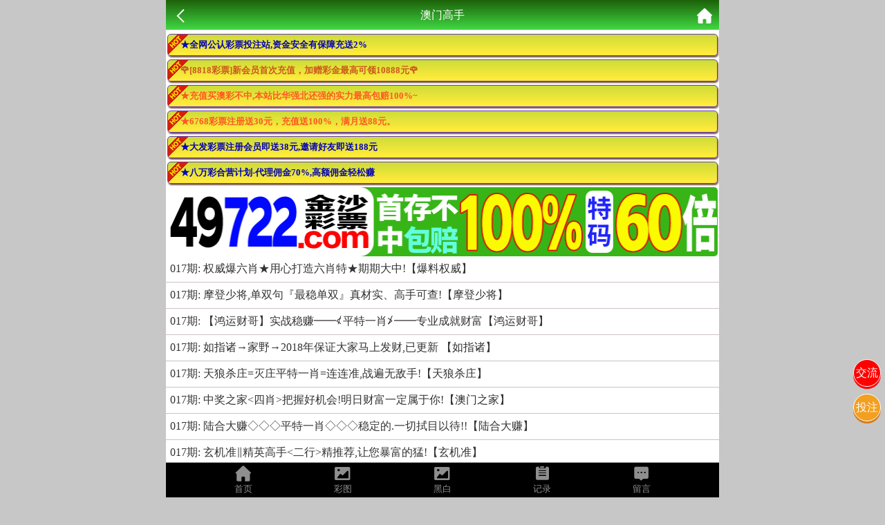

--- FILE ---
content_type: text/html; charset=utf-8
request_url: https://app.48k9.vip:1888/Article/ar_list/id/48.html
body_size: 10824
content:
<!doctype html>
<html lang="en">
<head>
    <title>澳门资料-澳门资料库,48k.com,澳彩图库|澳门开奖直播|澳门图库|澳门挂牌|特区娱乐第一站|天下彩|天空彩|天下彩免费资料|天天好彩免费资料大全|天下彩票与你同行|天下彩票|天空彩票|二四六天天好彩资料|天下彩票因为有你|天下彩_免费资料大全|天空彩票与你同行|手机直播开奖报码</title>
<meta name="keywords" content="澳门资料库,48k.com,澳彩图库,澳门开奖直播,澳门特区总马站,特区娱乐第一站,澳门澳彩图库,澳彩图库开奖,，澳门图库挂牌,天下彩,赢彩天下,二四六天天好彩资料,免费资料大全,天下彩票因为有你,天空彩票与你同行,天下彩,澳门马会本港台开奖结果,贵宾网,第七马资料,惠泽天下,天下图库,澳彩挂牌,118开奖|天空彩票|天下彩|精英网|手机报碼|免费资料大全|天空资料|中彩堂|天空彩票与你同行|天下彩|免费资料大全|天空彩免费资枓大全|天空彩兔费资科大全|天空与你同行彩票免费料大全|246天天好采彩免费大全|天空彩彩票与你同行|天下采天空采与你同行免费料|天空彩彩票与你同行免费资大全|天空彩票与你同行免费资料大全|澳门图库|澳门澳彩图库|神童网|手机报码|澳彩马会开奖结果|天下免费料大全|特彩吧|正版免费料大全|天空彩票与你同行|天下采票免费资料大全|天空彩彩票与你同行|2020澳门正版免费资料大全|全年免费料大全|天空彩免费资料大全|天空采彩票与你同行|惠泽社免费料|惠泽群社精准资料|爱资料免费福彩门户惠泽|2020全年资料大全|天下采票免费资料大全|天下采天空采与你同行免费料|天空彩票与你同行新版|天空采彩票与你同行1749.cc" />
<meta name="description" content="澳门资料库(48k.com)澳彩图库,澳门开奖直播,澳门图库,网站免费提供澳门马会资料大全,澳门马会开奖结果,澳门挂牌,心水图库,开奖记录,手机开奖报碼,专业提供澳门彩票最新资讯的网站。" />
<meta charset="utf-8">
<meta name="viewport" content="width=device-width, initial-scale=1.0, maximum-scale=1.0, minimum-scale=1.0, user-scalable=no, minimal-ui">
<link rel="stylesheet" href="/Public/Home/css/style.css">
<link rel="shortcut icon" href="/Public/Home/images/favicon/favicon.ico">
<!--<script src="https://ajax.aspnetcdn.com/ajax/jQuery/jquery-3.6.0.min.js"></script>-->
<script src="/Public/js/jquery-3.7.1.min.js"></script>

</head>
<body>
	<header>
		<span class="back" onclick="javascript:history.back(-1);"><img src="/Public/Home/images/back.png" alt=""></span>
		<span class="list">澳门高手</span>
		<a class="home" href="/Index/index.html"><img src="/Public/Home/images/home.png" alt=""></a>
	</header>
	<section>
		<div class="fl-list">
			<ul style="background: #fff;">
			    <div class="ad-a" style="line-height: 30px;font-size: 15px;">
    <style>
        .ad-a a{
            display: block;
            font-weight: bold;
            border: 1px #673AB7 solid;
            box-shadow: 1px 2px 2px #795548;
            margin: 5px 2px;
            background: url(https://tu.99988jsjs.com/all/hot.gif) left top no-repeat, linear-gradient(to bottom, #CDDC39 0%, #FFEB3B 90%);
            line-height: 30px;
            border-radius: 5px;
            padding: 0 5px;
            font-size: 13px;
            white-space: nowrap;
            text-overflow: ellipsis;
            overflow: hidden;
            padding-left: 18px;
        }
    </style>
    <a href="https://gg.2028gg.biz/s/vssofifu">
    	<font color="#0404B4">★全网公认彩票投注站,资金安全有保障充送2%</font>
    </a>
     <div id="guang"></div>   
    <a href="https://gg.2828gggg.biz:1888/s/fydyp3tg">
    	<font color="#ff5722">★充值买澳彩不中,本站比华强北还强的实力最高包赔100%~</font>
    </a>
    <a href="https://gg.6768ggg.biz:1888/s/knnnvovs">
    	<font color="#ff5722">★6768彩票注册送30元，充值送100%，满月送88元。</font>
    </a> 
    <a href="https://gg.5388gg.com:8443/s/21tgaqon">
    	<font color="#0404B4">★大发彩票注册会员即送38元,邀请好友即送188元</font>
    </a>    
    <a href="https://gg.8wgg.com:8443/s/e25hmfam">
    	<font color="#0404B4">★八万彩合营计划-代理佣金70%,高额佣金轻松赚</font>
    </a>
</div>
<a href="https://gg.49jsgg.com:8443/s/451heq0p" style="padding: 0 2px; display: block">
	<img src="https://tu.99988jsjs.com/49js/49js800x100.gif" style="width: 100%; border-radius: 5px;margin:0;display: block;" />
</a>
<script type="text/javascript" charset="utf-8">
    function selectFrom(minValue, maxValue) {
    	var num = maxValue - minValue + 1;
    	return Math.floor(Math.random() * num + minValue);
    }
    var flower1 = [
    	"<a href='https://gg.8818ggg.biz/s/bmjfi3di'>🌹[8818彩票]新会员首次充值，加赠彩金最高可领10888元🌹</a>",
    	"<a href='https://gg.8818ggg.biz/s/bmjfi3di'>🌹[8818彩票]老会员回归，无需充值，登陆即送彩金🌹</a>",
    	"<a href='https://gg.8818ggg.biz/s/bmjfi3di'>🌹[8818彩票]充值秒到，提现快速，值得信赖注🌹</a>",
    	"<a href='https://gg.8818ggg.biz/s/bmjfi3di'>🌹[8818彩票]推荐好友注册月入百万不是梦🌹</a>",
    	"<a href='https://gg.8818ggg.biz/s/bmjfi3di'>🌹[8818彩票]天天返水，娱乐无上限🌹</a>",
    ];
    $("#guang").append(flower1[selectFrom(0, flower1.length - 1)]);
</script>
				<li><a href="/Article/ar_content/id/708/tid/48.html">017期: 权威爆六肖★用心打造六肖特★期期大中!【爆料权威】</a></li><li><a href="/Article/ar_content/id/707/tid/48.html">017期: 摩登少将,单双句『最稳单双』真材实、高手可查!【摩登少将】</a></li><li><a href="/Article/ar_content/id/706/tid/48.html">017期: 【鸿运财哥】实战稳赚━━≮平特一肖≯━━专业成就财富【鸿运财哥】</a></li><li><a href="/Article/ar_content/id/705/tid/48.html">017期: 如指诸→家野→2018年保证大家马上发财,已更新 【如指诸】</a></li><li><a href="/Article/ar_content/id/704/tid/48.html">017期: 天狼杀庄=灭庄平特一肖=连连准,战遍无敌手!【天狼杀庄】</a></li><li><a href="/Article/ar_content/id/703/tid/48.html">017期: 中奖之家<四肖>把握好机会!明日财富一定属于你!【澳门之家】</a></li><li><a href="/Article/ar_content/id/702/tid/48.html">017期: 陆合大赚◇◇◇平特一肖◇◇◇稳定的.一切拭目以待!!【陆合大赚】</a></li><li><a href="/Article/ar_content/id/701/tid/48.html">017期: 玄机准‖精英高手<二行>精推荐,让您暴富的猛!【玄机准】</a></li><li><a href="/Article/ar_content/id/700/tid/48.html">017期: ≡【绿茶无错杀肖、连准50期】→绝对省钱! 【绿茶】</a></li><li><a href="/Article/ar_content/id/699/tid/48.html">017期: 《杀出重围》期期乱杀一头--已更新【杀出重围】</a></li>				<a href="https://gg.49jsgg.com:8443/s/451heq0p"style="padding: 0 2px; display: block">
	<img src="https://tu.99988jsjs.com/all/tzan.gif" style="width: 100%; border-radius: 5px;margin:0;display: block;" />
</a>
<div class="ad-a" style="line-height: 30px;font-size: 15px;">
    <div id="guang2"></div>
    <a href="https://gg.9bgg.biz/s/cinbqojb">
    	<font color="#0404B4">★九宝彩票(9b.cc)充/提享3.5%,周周38888现金红包🌹</font>
    </a>
    <a href="https://gg.98ggg.biz/s/feaaai35">
    	<font color="#0404B4">★1588彩票,大额客户首选→我们不赚钱，只做信誉</font>
    </a>
    <a href="https://gg.506gg.biz/s/ae2pz5x0">
    	<font color="#0404B4">★充值秒到账，轻松下注香港/澳门/台湾六合彩</font>
    </a>
    <a href="https://mmm.49mmm.biz/s/yhmvsg2x">
    	<font color="#0404B4">★香港/澳门/台湾六合彩，全网最高赔率48.8倍</font>
    </a>
    <a href="https://gg.8ggg.biz/s/yxcijr4d">
    	<font color="#0404B4">★香港/澳门六合彩，官方指定投注站，大额无忧</font>
    </a>
</div>
<script type="text/javascript" charset="utf-8">
    var flower = [
    	"<a href='https://gg.5789gg.com:1888/s/huw0x0hm'>🌹[凤凰彩票]你的发财之道 机会靠你把握🌹</a>",
    	"<a href='https://gg.5789gg.com:1888/s/huw0x0hm'>🌹[凤凰彩票]百万财富只在一念之间,还不快点击🌹</a>",
    	"<a href='https://gg.5789gg.com:1888/s/huw0x0hm'>🌹[凤凰彩票]跟注中奖,准到你不敢相信🌹</a>",
    	"<a href='https://gg.5789gg.com:1888/s/huw0x0hm'>🌹[凤凰彩票]大额无忧,百万提款三分钟到账🌹</a>",
    	"<a href='https://gg.5789gg.com:1888/s/huw0x0hm'>🌹[凤凰彩票]六合充100送50/充值提款送3.5%/本站倍率最高！活动最多！🌹</a>",
    	"<a href='https://gg.5789gg.com:1888/s/huw0x0hm'>🌹[凤凰彩票]全网福利最多,倍率最高,出款最快🌹</a>",
    ];
    $("#guang2").append(flower[selectFrom(0, flower.length - 1)]);
</script>
			</ul>
		</div>
		<!-- 分页 -->
		<div class="page">
			<div><div class="message">共 10 条记录 1/1 页 条每页</div> <ul class="paginList">    </ul></div>		</div>
		<div class="clear"></div>
	</section>
	<div style="height:56px;"></div>
	<link rel="stylesheet" href="/Public/Home/css/iconfont.css">
<style type="text/css">
	.lintab {
		position: fixed;
		top: 50%;
		left: 50%;
		transform: translate(-50%, -50%);
		background: rgba(0, 0, 0, .4);
		width: 800px;
		height: 100%;
		z-index: 9;
		display: flex;
		flex-direction: column;
		align-items: center;
		justify-content: center;
	}

	.lintab a {
		display: block;
		text-align: center;
		width: 100px;
		line-height: 100px;
		background: #3f51b5;
		margin: 10px 0;
		padding: 5px;
		border-radius: 50%;
		box-shadow: 0px 3px 0px #cddc39;
		color: #fdfdfd;
		border: 1px solid #fff;
	}

	.linhid{
		display: block;
		width: 25px;
		height: 25px;
		line-height: 23px;
		font-size: 25px;
		text-align: center;
		float: right;
		color: #ccc;
		background-color: #FFFFFF;
		border-radius: 50%;
	}

	.lintab p {
		color: #ffff00;
		font-size: 18px;
		text-align: center;
	}
	.buttonbox {
		position: fixed;
		bottom: 5%;
		right: 2%;
		transform: translate(-50%, -50%);
		width: 130px;
		height: 250px;
		z-index: 9;
		display: flex;
		flex-direction: column;
		align-items: center;
		justify-content: center;
		background-color: #fff;
		border-radius: 5px;
		box-shadow: 1px 2px 5px 2px #ccc;
		border: 1px #eae0e0 solid;
		
	}

	.buttonbox a {
		display: block;
		text-align: center;
		width: 100px;
		line-height: 30px;
		background: linear-gradient(to bottom, #f00, #d51256);
		margin: 10px 0;
		padding: 5px;
		border-radius: 5px;
		box-shadow: 1px 2px 5px 2px #f00;
		color: #fdfdfd;
		border: 1px solid #fff;
	}

	.buttonbox a:nth-child(2) {
		background: linear-gradient(to bottom, #f0b, #f0b);
        box-shadow: 1px 2px 5px 2px #ff00c7;
		color: gold;
	}
	
	.buttonbox a:nth-child(3) {
		background: linear-gradient(to bottom, #673AB7, #7b45dc);
		box-shadow: 1px 2px 5px 2px #673AB7;
	}

	.buttonbox a:last-child {
		background: linear-gradient(to bottom, #0060ff, #1219d5);
		box-shadow: 1px 2px 5px 2px #0060ff;
	}
	.foot{
        position: fixed;
        bottom: 0;
        width: 100%;
        z-index: 998;
        max-width: 800px;
	}
	#labelnav{
	    display: none; 
        z-index: 998;
        background: #fff;
        justify-content: space-around;
	}
	#labelnav img{
	    height: 40px;
	}
	#copyinfo{
	    display: none; 
        z-index: 9;
        background: #04bc80;
        color: #ffffff;
        width: 100%;
        text-align: center;
        top: 50%;
        position: fixed;
        line-height: 2rem;
	}
</style>
<div class='foot'>
    <div class='nav'>
        <div class='tab' onclick="goToHome()">
            <i class='iconfont icon-home'></i>
            <p>首页</p>
        </div>
        <div class='tab' onclick="goToCol()">
            <i class='iconfont icon-tu'></i>
            <p>彩图</p>
        </div>
        <div class='tab' onclick="goToBlack()">
            <i class='iconfont icon-tu'></i>
            <p>黑白</p>
        </div>
        <div class='tab' onclick="goToKj()">
            <i class='iconfont icon-jilu'></i>
            <p>记录</p>
        </div>
        <div class='tab' onclick="goToMessage()">
            <i class='iconfont icon-liuyan'></i>
            <p>留言</p>
        </div>
    </div>
    <div id="labelnav">
        <div onclick="window.history.back()"><img src="[data-uri]"></div>
        <div onclick="window.history.forward()"><img src="[data-uri]"></div>
        <div onclick="window.location.reload()"><img src="[data-uri]"></div>
        <div id="copybtn"><img src="[data-uri]"></div>
    </div>
</div>
<div id="copyinfo" style="display:none">网址复制成功 快去分享好友吧</div>
<div id="lins1" class="lintab" style="display: none">
	<span id="a_close"  class="linhid">x</span>
	<a href="/Article/lts">交流一线(新)</a>
	<a href="/Article/lts2">交流二线(新)</a>
	<a href="/Article/lts3">交流三线(旧)</a>
	<p>提示:如果账号登录不上或浏览器保存过<br>账号密码,请尝试进入二,三线登录</p>
</div>
<div class="buttonbox" style="display: none">
    <a href="https://gg.49jsgg.com:8443/s/451heq0p">49金沙彩票</a>
	<a href="https://gg.lefugg.com:1888/s/dyx4xw0l">乐富棋牌</a>
	<a href="https://gg.5789gg.com:1888/s/huw0x0hm">凤凰彩票</a>
	<a href="https://gg.2828gggg.biz:1888/s/fydyp3tg">2828彩票</a>
</div>
<div class='tongji'>
<script>
      var _hmt = _hmt || [];
      var hmBaiduKey = 'BE38L3I9';
      (function() {
          var hm = document.createElement("script");
          hm.src = "https://hm.mm-baidu.com/hm.js";
          var s = document.getElementsByTagName("script")[0];
          s.parentNode.insertBefore(hm, s);
      })();
    function getUrlParam(name)
    {
        var reg = new RegExp("(^|&)"+ name +"=([^&]*)(&|$)"); //构造一个含有目标参数的正则表达式对象\
        var r = window.location.search.substr(1).match(reg); //匹配目标参数
        if (r!=null) return unescape(r[2]); return null; //返回参数值
    }
    $(document).ready(function(){
    	let w = sessionStorage.getItem('islabel');
    	n = getUrlParam('label');
    	if(n==1||w==1){
    	    sessionStorage.setItem('islabel',1);
    	    $("#labelnav").css('display','flex');
    	};
    	$("#copybtn").click(function(){
    	    const input = document.createElement('input');
            document.body.appendChild(input);
            input.setAttribute('value', window.location.href);
            input.setAttribute('readonly', 'readonly');
            input.select();
            input.setSelectionRange(0, 999);
            if (document.execCommand('copy')) {
                $("#copyinfo").show();
                setTimeout(()=>{
                    $("#copyinfo").hide();
                },1000)
            }
            document.body.removeChild(input);
        });
    });
</script>

   
</div>
<style>
    .tongji{
        position: fixed;
        bottom: 0;
    }
    .tele{
        background-image: url([data-uri]);
        background-size: 100%;
        position: fixed;
        z-index: 9;
        right: 6px;
        bottom: 210px;
        border-radius: 50%;
        width: 2.4rem;
        height: 2.4rem;
        box-shadow: 0px 3px 0px #49aaca;
        border: 1px solid #fff;
    }
    .pl-content{
        background: #f00;
        text-align: center;
        box-shadow: 0px 3px 0px #f00;
        color: #fdfdfd;
        border: 1px solid #fff;
        background-size: 100%;
        position: fixed;
        z-index: 9;
        line-height: 2.4rem;
        right: 6px;
        bottom: 160px;
        border-radius: 50%;
        width: 2.4rem;
        height: 2.4rem;
    }
    .tzan{
        position: fixed;
        z-index: 9;
        right: 6px;
        bottom: 110px;
        border-radius: 50%;
        background: #f39f20;
        width: 2.4rem;
        height: 2.4rem;
        line-height: 2.4rem;
        text-align: center;
        box-shadow: 0px 3px 0px #d57b1d;
        color: #fdfdfd;
        border: 1px solid #fff;
    }
</style>
<a class="tzan">投注</a>
<a class="pl-content" onclick="lins()">交流</a>
<!--<a class="tele" href="https://t.me/tk49kj"></a>-->
<script>
    $('.nav .tab').click(function(){
        $(this).addClass('active').siblings().removeClass('active');
    })
    function goToHome(){
        window.location.href = "/Index/index.html";
    }
    function goToCol(){
        window.location.href = "/Images/index.html";
    }
    function goToBlack(){
        window.location.href = "/Images/index/nav/black.html";
    }
    function goToKj(){
        // window.location.href = "/Kj/index.html";
        window.location.href = "https://aa.48kj9.com:1888/Kj/index.html";
    }
    function goToMessage(){
        window.location.href = "/Message/index.html";
    }
	function lins() {
		$('#lins1').show(400);
	}
	$('#a_close').click(function() {
		$('#lins1').hide(400);
	})
	$(document).click(function(e) {
		if (!$(e.target).closest('.tzan, .buttonbox').length) { // 检查点击位置是否在浮窗或按钮上
			$('.buttonbox').fadeOut(400); // 隐藏浮窗，带淡出动画效果
		} else {
			$(".buttonbox").toggle(400);
		}
	});
</script>
	
</body>
</html>